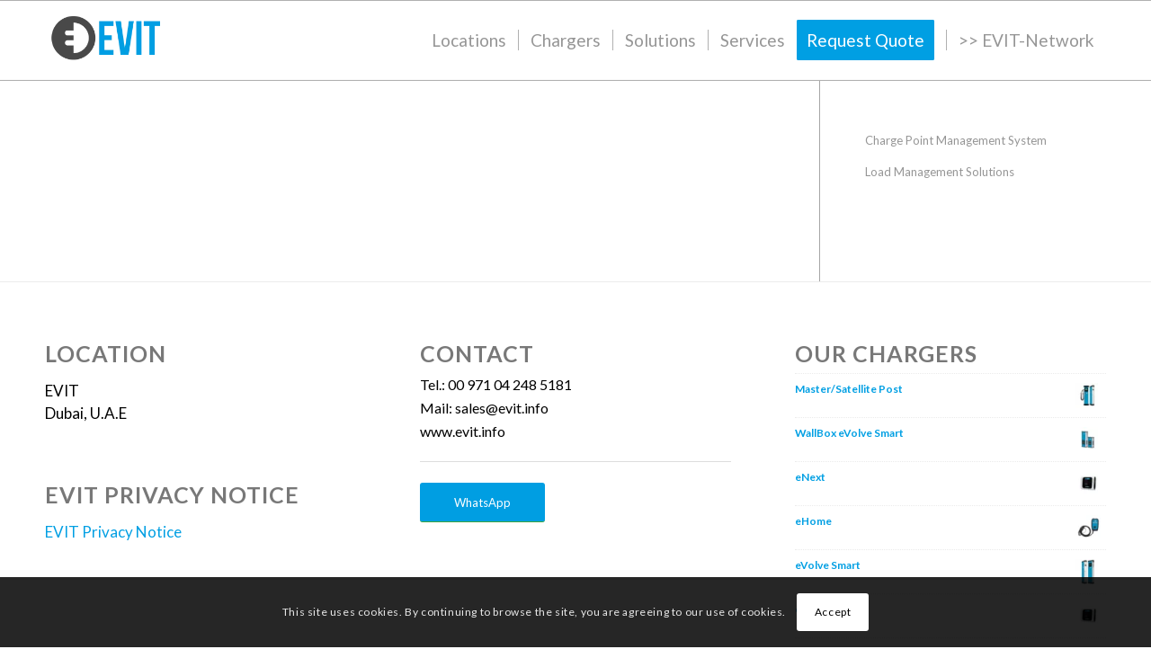

--- FILE ---
content_type: text/html; charset=UTF-8
request_url: https://www.evit.info/solutions/
body_size: 14913
content:
<!DOCTYPE html>
<html lang="en-GB" prefix="og: https://ogp.me/ns#" class="html_stretched responsive av-preloader-disabled  html_header_top html_logo_left html_main_nav_header html_menu_right html_slim html_header_sticky html_header_shrinking html_mobile_menu_phone html_header_searchicon_disabled html_content_align_center html_header_unstick_top_disabled html_header_stretch_disabled html_av-overlay-side html_av-overlay-side-classic html_av-submenu-noclone html_entry_id_1064 av-cookies-consent-show-message-bar av-cookies-cookie-consent-enabled av-cookies-can-opt-out av-cookies-user-silent-accept avia-cookie-check-browser-settings av-default-lightbox av-no-preview html_text_menu_active av-mobile-menu-switch-default">
<head>
<meta charset="UTF-8" />
<meta name="robots" content="index, follow" />



<meta name="viewport" content="width=device-width, initial-scale=1">



				<script type='text/javascript'>

				function avia_cookie_check_sessionStorage()
				{
					//	FF throws error when all cookies blocked !!
					var sessionBlocked = false;
					try
					{
						var test = sessionStorage.getItem( 'aviaCookieRefused' ) != null;
					}
					catch(e)
					{
						sessionBlocked = true;
					}

					var aviaCookieRefused = ! sessionBlocked ? sessionStorage.getItem( 'aviaCookieRefused' ) : null;

					var html = document.getElementsByTagName('html')[0];

					/**
					 * Set a class to avoid calls to sessionStorage
					 */
					if( sessionBlocked || aviaCookieRefused )
					{
						if( html.className.indexOf('av-cookies-session-refused') < 0 )
						{
							html.className += ' av-cookies-session-refused';
						}
					}

					if( sessionBlocked || aviaCookieRefused || document.cookie.match(/aviaCookieConsent/) )
					{
						if( html.className.indexOf('av-cookies-user-silent-accept') >= 0 )
						{
							 html.className = html.className.replace(/\bav-cookies-user-silent-accept\b/g, '');
						}
					}
				}

				avia_cookie_check_sessionStorage();

			</script>
			

<title>Solutions - EVIT Dubai - Abu Dhabi</title>
<meta name="robots" content="index, follow, max-snippet:-1, max-video-preview:-1, max-image-preview:large"/>
<link rel="canonical" href="https://www.evit.info/solutions/" />
<meta property="og:locale" content="en_GB" />
<meta property="og:type" content="article" />
<meta property="og:title" content="Solutions - EVIT Dubai - Abu Dhabi" />
<meta property="og:url" content="https://www.evit.info/solutions/" />
<meta property="og:site_name" content="EVIT Dubai - Abu Dhabi" />
<meta property="article:published_time" content="2020-12-17T16:42:26+01:00" />
<meta name="twitter:card" content="summary_large_image" />
<meta name="twitter:title" content="Solutions - EVIT Dubai - Abu Dhabi" />
<meta name="twitter:label1" content="Time to read" />
<meta name="twitter:data1" content="Less than a minute" />
<script type="application/ld+json" class="rank-math-schema">{"@context":"https://schema.org","@graph":[{"@type":["AutomotiveBusiness","Organization"],"@id":"https://www.evit.info/#organization","name":"EVIT","url":"https://www.evit.info","logo":{"@type":"ImageObject","@id":"https://www.evit.info/#logo","url":"https://www.evit.info/wp-content/uploads/2021/03/EVIT_ev-charging.jpg","contentUrl":"https://www.evit.info/wp-content/uploads/2021/03/EVIT_ev-charging.jpg","caption":"EVIT","inLanguage":"en-GB"},"openingHours":["Monday,Tuesday,Wednesday,Thursday,Friday,Saturday,Sunday 09:00-17:00"],"image":{"@id":"https://www.evit.info/#logo"}},{"@type":"WebSite","@id":"https://www.evit.info/#website","url":"https://www.evit.info","name":"EVIT","publisher":{"@id":"https://www.evit.info/#organization"},"inLanguage":"en-GB"},{"@type":"WebPage","@id":"https://www.evit.info/solutions/#webpage","url":"https://www.evit.info/solutions/","name":"Solutions - EVIT Dubai - Abu Dhabi","datePublished":"2020-12-17T16:42:26+01:00","dateModified":"2020-12-17T16:42:26+01:00","isPartOf":{"@id":"https://www.evit.info/#website"},"inLanguage":"en-GB"},{"@type":"Person","@id":"https://www.evit.info/author/nimda/","name":"nimda","url":"https://www.evit.info/author/nimda/","image":{"@type":"ImageObject","@id":"https://secure.gravatar.com/avatar/21547f07407a9a10394b1b1c973460cb4d2c0ca51e1cf25bc4a244f3e0f183bb?s=96&amp;d=mm&amp;r=g","url":"https://secure.gravatar.com/avatar/21547f07407a9a10394b1b1c973460cb4d2c0ca51e1cf25bc4a244f3e0f183bb?s=96&amp;d=mm&amp;r=g","caption":"nimda","inLanguage":"en-GB"},"worksFor":{"@id":"https://www.evit.info/#organization"}},{"@type":"Article","headline":"Solutions - EVIT Dubai - Abu Dhabi","datePublished":"2020-12-17T16:42:26+01:00","dateModified":"2020-12-17T16:42:26+01:00","author":{"@id":"https://www.evit.info/author/nimda/","name":"nimda"},"publisher":{"@id":"https://www.evit.info/#organization"},"name":"Solutions - EVIT Dubai - Abu Dhabi","@id":"https://www.evit.info/solutions/#richSnippet","isPartOf":{"@id":"https://www.evit.info/solutions/#webpage"},"inLanguage":"en-GB","mainEntityOfPage":{"@id":"https://www.evit.info/solutions/#webpage"}}]}</script>


<link rel="alternate" type="application/rss+xml" title="EVIT Dubai - Abu Dhabi &raquo; Feed" href="https://www.evit.info/feed/" />
<link rel="alternate" type="application/rss+xml" title="EVIT Dubai - Abu Dhabi &raquo; Comments Feed" href="https://www.evit.info/comments/feed/" />
<link rel="alternate" title="oEmbed (JSON)" type="application/json+oembed" href="https://www.evit.info/wp-json/oembed/1.0/embed?url=https%3A%2F%2Fwww.evit.info%2Fsolutions%2F" />
<link rel="alternate" title="oEmbed (XML)" type="text/xml+oembed" href="https://www.evit.info/wp-json/oembed/1.0/embed?url=https%3A%2F%2Fwww.evit.info%2Fsolutions%2F&#038;format=xml" />
<style id='wp-img-auto-sizes-contain-inline-css' type='text/css'>
img:is([sizes=auto i],[sizes^="auto," i]){contain-intrinsic-size:3000px 1500px}
/*# sourceURL=wp-img-auto-sizes-contain-inline-css */
</style>
<style id='wp-block-library-inline-css' type='text/css'>
:root{--wp-block-synced-color:#7a00df;--wp-block-synced-color--rgb:122,0,223;--wp-bound-block-color:var(--wp-block-synced-color);--wp-editor-canvas-background:#ddd;--wp-admin-theme-color:#007cba;--wp-admin-theme-color--rgb:0,124,186;--wp-admin-theme-color-darker-10:#006ba1;--wp-admin-theme-color-darker-10--rgb:0,107,160.5;--wp-admin-theme-color-darker-20:#005a87;--wp-admin-theme-color-darker-20--rgb:0,90,135;--wp-admin-border-width-focus:2px}@media (min-resolution:192dpi){:root{--wp-admin-border-width-focus:1.5px}}.wp-element-button{cursor:pointer}:root .has-very-light-gray-background-color{background-color:#eee}:root .has-very-dark-gray-background-color{background-color:#313131}:root .has-very-light-gray-color{color:#eee}:root .has-very-dark-gray-color{color:#313131}:root .has-vivid-green-cyan-to-vivid-cyan-blue-gradient-background{background:linear-gradient(135deg,#00d084,#0693e3)}:root .has-purple-crush-gradient-background{background:linear-gradient(135deg,#34e2e4,#4721fb 50%,#ab1dfe)}:root .has-hazy-dawn-gradient-background{background:linear-gradient(135deg,#faaca8,#dad0ec)}:root .has-subdued-olive-gradient-background{background:linear-gradient(135deg,#fafae1,#67a671)}:root .has-atomic-cream-gradient-background{background:linear-gradient(135deg,#fdd79a,#004a59)}:root .has-nightshade-gradient-background{background:linear-gradient(135deg,#330968,#31cdcf)}:root .has-midnight-gradient-background{background:linear-gradient(135deg,#020381,#2874fc)}:root{--wp--preset--font-size--normal:16px;--wp--preset--font-size--huge:42px}.has-regular-font-size{font-size:1em}.has-larger-font-size{font-size:2.625em}.has-normal-font-size{font-size:var(--wp--preset--font-size--normal)}.has-huge-font-size{font-size:var(--wp--preset--font-size--huge)}.has-text-align-center{text-align:center}.has-text-align-left{text-align:left}.has-text-align-right{text-align:right}.has-fit-text{white-space:nowrap!important}#end-resizable-editor-section{display:none}.aligncenter{clear:both}.items-justified-left{justify-content:flex-start}.items-justified-center{justify-content:center}.items-justified-right{justify-content:flex-end}.items-justified-space-between{justify-content:space-between}.screen-reader-text{border:0;clip-path:inset(50%);height:1px;margin:-1px;overflow:hidden;padding:0;position:absolute;width:1px;word-wrap:normal!important}.screen-reader-text:focus{background-color:#ddd;clip-path:none;color:#444;display:block;font-size:1em;height:auto;left:5px;line-height:normal;padding:15px 23px 14px;text-decoration:none;top:5px;width:auto;z-index:100000}html :where(.has-border-color){border-style:solid}html :where([style*=border-top-color]){border-top-style:solid}html :where([style*=border-right-color]){border-right-style:solid}html :where([style*=border-bottom-color]){border-bottom-style:solid}html :where([style*=border-left-color]){border-left-style:solid}html :where([style*=border-width]){border-style:solid}html :where([style*=border-top-width]){border-top-style:solid}html :where([style*=border-right-width]){border-right-style:solid}html :where([style*=border-bottom-width]){border-bottom-style:solid}html :where([style*=border-left-width]){border-left-style:solid}html :where(img[class*=wp-image-]){height:auto;max-width:100%}:where(figure){margin:0 0 1em}html :where(.is-position-sticky){--wp-admin--admin-bar--position-offset:var(--wp-admin--admin-bar--height,0px)}@media screen and (max-width:600px){html :where(.is-position-sticky){--wp-admin--admin-bar--position-offset:0px}}

/*# sourceURL=wp-block-library-inline-css */
</style><link rel='stylesheet' id='wc-blocks-style-css' href='https://www.evit.info/wp-content/plugins/woocommerce/assets/client/blocks/wc-blocks.css?ver=wc-10.4.3' type='text/css' media='all' />
<style id='global-styles-inline-css' type='text/css'>
:root{--wp--preset--aspect-ratio--square: 1;--wp--preset--aspect-ratio--4-3: 4/3;--wp--preset--aspect-ratio--3-4: 3/4;--wp--preset--aspect-ratio--3-2: 3/2;--wp--preset--aspect-ratio--2-3: 2/3;--wp--preset--aspect-ratio--16-9: 16/9;--wp--preset--aspect-ratio--9-16: 9/16;--wp--preset--color--black: #000000;--wp--preset--color--cyan-bluish-gray: #abb8c3;--wp--preset--color--white: #ffffff;--wp--preset--color--pale-pink: #f78da7;--wp--preset--color--vivid-red: #cf2e2e;--wp--preset--color--luminous-vivid-orange: #ff6900;--wp--preset--color--luminous-vivid-amber: #fcb900;--wp--preset--color--light-green-cyan: #7bdcb5;--wp--preset--color--vivid-green-cyan: #00d084;--wp--preset--color--pale-cyan-blue: #8ed1fc;--wp--preset--color--vivid-cyan-blue: #0693e3;--wp--preset--color--vivid-purple: #9b51e0;--wp--preset--gradient--vivid-cyan-blue-to-vivid-purple: linear-gradient(135deg,rgb(6,147,227) 0%,rgb(155,81,224) 100%);--wp--preset--gradient--light-green-cyan-to-vivid-green-cyan: linear-gradient(135deg,rgb(122,220,180) 0%,rgb(0,208,130) 100%);--wp--preset--gradient--luminous-vivid-amber-to-luminous-vivid-orange: linear-gradient(135deg,rgb(252,185,0) 0%,rgb(255,105,0) 100%);--wp--preset--gradient--luminous-vivid-orange-to-vivid-red: linear-gradient(135deg,rgb(255,105,0) 0%,rgb(207,46,46) 100%);--wp--preset--gradient--very-light-gray-to-cyan-bluish-gray: linear-gradient(135deg,rgb(238,238,238) 0%,rgb(169,184,195) 100%);--wp--preset--gradient--cool-to-warm-spectrum: linear-gradient(135deg,rgb(74,234,220) 0%,rgb(151,120,209) 20%,rgb(207,42,186) 40%,rgb(238,44,130) 60%,rgb(251,105,98) 80%,rgb(254,248,76) 100%);--wp--preset--gradient--blush-light-purple: linear-gradient(135deg,rgb(255,206,236) 0%,rgb(152,150,240) 100%);--wp--preset--gradient--blush-bordeaux: linear-gradient(135deg,rgb(254,205,165) 0%,rgb(254,45,45) 50%,rgb(107,0,62) 100%);--wp--preset--gradient--luminous-dusk: linear-gradient(135deg,rgb(255,203,112) 0%,rgb(199,81,192) 50%,rgb(65,88,208) 100%);--wp--preset--gradient--pale-ocean: linear-gradient(135deg,rgb(255,245,203) 0%,rgb(182,227,212) 50%,rgb(51,167,181) 100%);--wp--preset--gradient--electric-grass: linear-gradient(135deg,rgb(202,248,128) 0%,rgb(113,206,126) 100%);--wp--preset--gradient--midnight: linear-gradient(135deg,rgb(2,3,129) 0%,rgb(40,116,252) 100%);--wp--preset--font-size--small: 13px;--wp--preset--font-size--medium: 20px;--wp--preset--font-size--large: 36px;--wp--preset--font-size--x-large: 42px;--wp--preset--spacing--20: 0.44rem;--wp--preset--spacing--30: 0.67rem;--wp--preset--spacing--40: 1rem;--wp--preset--spacing--50: 1.5rem;--wp--preset--spacing--60: 2.25rem;--wp--preset--spacing--70: 3.38rem;--wp--preset--spacing--80: 5.06rem;--wp--preset--shadow--natural: 6px 6px 9px rgba(0, 0, 0, 0.2);--wp--preset--shadow--deep: 12px 12px 50px rgba(0, 0, 0, 0.4);--wp--preset--shadow--sharp: 6px 6px 0px rgba(0, 0, 0, 0.2);--wp--preset--shadow--outlined: 6px 6px 0px -3px rgb(255, 255, 255), 6px 6px rgb(0, 0, 0);--wp--preset--shadow--crisp: 6px 6px 0px rgb(0, 0, 0);}:where(.is-layout-flex){gap: 0.5em;}:where(.is-layout-grid){gap: 0.5em;}body .is-layout-flex{display: flex;}.is-layout-flex{flex-wrap: wrap;align-items: center;}.is-layout-flex > :is(*, div){margin: 0;}body .is-layout-grid{display: grid;}.is-layout-grid > :is(*, div){margin: 0;}:where(.wp-block-columns.is-layout-flex){gap: 2em;}:where(.wp-block-columns.is-layout-grid){gap: 2em;}:where(.wp-block-post-template.is-layout-flex){gap: 1.25em;}:where(.wp-block-post-template.is-layout-grid){gap: 1.25em;}.has-black-color{color: var(--wp--preset--color--black) !important;}.has-cyan-bluish-gray-color{color: var(--wp--preset--color--cyan-bluish-gray) !important;}.has-white-color{color: var(--wp--preset--color--white) !important;}.has-pale-pink-color{color: var(--wp--preset--color--pale-pink) !important;}.has-vivid-red-color{color: var(--wp--preset--color--vivid-red) !important;}.has-luminous-vivid-orange-color{color: var(--wp--preset--color--luminous-vivid-orange) !important;}.has-luminous-vivid-amber-color{color: var(--wp--preset--color--luminous-vivid-amber) !important;}.has-light-green-cyan-color{color: var(--wp--preset--color--light-green-cyan) !important;}.has-vivid-green-cyan-color{color: var(--wp--preset--color--vivid-green-cyan) !important;}.has-pale-cyan-blue-color{color: var(--wp--preset--color--pale-cyan-blue) !important;}.has-vivid-cyan-blue-color{color: var(--wp--preset--color--vivid-cyan-blue) !important;}.has-vivid-purple-color{color: var(--wp--preset--color--vivid-purple) !important;}.has-black-background-color{background-color: var(--wp--preset--color--black) !important;}.has-cyan-bluish-gray-background-color{background-color: var(--wp--preset--color--cyan-bluish-gray) !important;}.has-white-background-color{background-color: var(--wp--preset--color--white) !important;}.has-pale-pink-background-color{background-color: var(--wp--preset--color--pale-pink) !important;}.has-vivid-red-background-color{background-color: var(--wp--preset--color--vivid-red) !important;}.has-luminous-vivid-orange-background-color{background-color: var(--wp--preset--color--luminous-vivid-orange) !important;}.has-luminous-vivid-amber-background-color{background-color: var(--wp--preset--color--luminous-vivid-amber) !important;}.has-light-green-cyan-background-color{background-color: var(--wp--preset--color--light-green-cyan) !important;}.has-vivid-green-cyan-background-color{background-color: var(--wp--preset--color--vivid-green-cyan) !important;}.has-pale-cyan-blue-background-color{background-color: var(--wp--preset--color--pale-cyan-blue) !important;}.has-vivid-cyan-blue-background-color{background-color: var(--wp--preset--color--vivid-cyan-blue) !important;}.has-vivid-purple-background-color{background-color: var(--wp--preset--color--vivid-purple) !important;}.has-black-border-color{border-color: var(--wp--preset--color--black) !important;}.has-cyan-bluish-gray-border-color{border-color: var(--wp--preset--color--cyan-bluish-gray) !important;}.has-white-border-color{border-color: var(--wp--preset--color--white) !important;}.has-pale-pink-border-color{border-color: var(--wp--preset--color--pale-pink) !important;}.has-vivid-red-border-color{border-color: var(--wp--preset--color--vivid-red) !important;}.has-luminous-vivid-orange-border-color{border-color: var(--wp--preset--color--luminous-vivid-orange) !important;}.has-luminous-vivid-amber-border-color{border-color: var(--wp--preset--color--luminous-vivid-amber) !important;}.has-light-green-cyan-border-color{border-color: var(--wp--preset--color--light-green-cyan) !important;}.has-vivid-green-cyan-border-color{border-color: var(--wp--preset--color--vivid-green-cyan) !important;}.has-pale-cyan-blue-border-color{border-color: var(--wp--preset--color--pale-cyan-blue) !important;}.has-vivid-cyan-blue-border-color{border-color: var(--wp--preset--color--vivid-cyan-blue) !important;}.has-vivid-purple-border-color{border-color: var(--wp--preset--color--vivid-purple) !important;}.has-vivid-cyan-blue-to-vivid-purple-gradient-background{background: var(--wp--preset--gradient--vivid-cyan-blue-to-vivid-purple) !important;}.has-light-green-cyan-to-vivid-green-cyan-gradient-background{background: var(--wp--preset--gradient--light-green-cyan-to-vivid-green-cyan) !important;}.has-luminous-vivid-amber-to-luminous-vivid-orange-gradient-background{background: var(--wp--preset--gradient--luminous-vivid-amber-to-luminous-vivid-orange) !important;}.has-luminous-vivid-orange-to-vivid-red-gradient-background{background: var(--wp--preset--gradient--luminous-vivid-orange-to-vivid-red) !important;}.has-very-light-gray-to-cyan-bluish-gray-gradient-background{background: var(--wp--preset--gradient--very-light-gray-to-cyan-bluish-gray) !important;}.has-cool-to-warm-spectrum-gradient-background{background: var(--wp--preset--gradient--cool-to-warm-spectrum) !important;}.has-blush-light-purple-gradient-background{background: var(--wp--preset--gradient--blush-light-purple) !important;}.has-blush-bordeaux-gradient-background{background: var(--wp--preset--gradient--blush-bordeaux) !important;}.has-luminous-dusk-gradient-background{background: var(--wp--preset--gradient--luminous-dusk) !important;}.has-pale-ocean-gradient-background{background: var(--wp--preset--gradient--pale-ocean) !important;}.has-electric-grass-gradient-background{background: var(--wp--preset--gradient--electric-grass) !important;}.has-midnight-gradient-background{background: var(--wp--preset--gradient--midnight) !important;}.has-small-font-size{font-size: var(--wp--preset--font-size--small) !important;}.has-medium-font-size{font-size: var(--wp--preset--font-size--medium) !important;}.has-large-font-size{font-size: var(--wp--preset--font-size--large) !important;}.has-x-large-font-size{font-size: var(--wp--preset--font-size--x-large) !important;}
/*# sourceURL=global-styles-inline-css */
</style>

<style id='classic-theme-styles-inline-css' type='text/css'>
/*! This file is auto-generated */
.wp-block-button__link{color:#fff;background-color:#32373c;border-radius:9999px;box-shadow:none;text-decoration:none;padding:calc(.667em + 2px) calc(1.333em + 2px);font-size:1.125em}.wp-block-file__button{background:#32373c;color:#fff;text-decoration:none}
/*# sourceURL=/wp-includes/css/classic-themes.min.css */
</style>
<style id='woocommerce-inline-inline-css' type='text/css'>
.woocommerce form .form-row .required { visibility: visible; }
/*# sourceURL=woocommerce-inline-inline-css */
</style>
<link rel='stylesheet' id='avia-merged-styles-css' href='https://www.evit.info/wp-content/uploads/dynamic_avia/avia-merged-styles-9b64f9715c746c60a1514435589a298a---62a8ac94a39cd.css' type='text/css' media='all' />
<link rel='stylesheet' id='googleFonts-css' href='https://fonts.googleapis.com/css?family=Maven+Pro%3A300%2C300i%2C400%2C400i%2C700%2C700i%7CRoboto+Slab%3A400%2C700&#038;ver=6.9' type='text/css' media='all' />
<script type="text/javascript" src="https://www.evit.info/wp-includes/js/jquery/jquery.min.js?ver=3.7.1" id="jquery-core-js"></script>
<script type="text/javascript" src="https://www.evit.info/wp-content/plugins/woocommerce/assets/js/jquery-blockui/jquery.blockUI.min.js?ver=2.7.0-wc.10.4.3" id="wc-jquery-blockui-js" defer="defer" data-wp-strategy="defer"></script>
<script type="text/javascript" id="wc-add-to-cart-js-extra">
/* <![CDATA[ */
var wc_add_to_cart_params = {"ajax_url":"/wp-admin/admin-ajax.php","wc_ajax_url":"/?wc-ajax=%%endpoint%%","i18n_view_cart":"View basket","cart_url":"https://www.evit.info/cart/","is_cart":"","cart_redirect_after_add":"no"};
//# sourceURL=wc-add-to-cart-js-extra
/* ]]> */
</script>
<script type="text/javascript" src="https://www.evit.info/wp-content/plugins/woocommerce/assets/js/frontend/add-to-cart.min.js?ver=10.4.3" id="wc-add-to-cart-js" defer="defer" data-wp-strategy="defer"></script>
<script type="text/javascript" src="https://www.evit.info/wp-content/plugins/woocommerce/assets/js/js-cookie/js.cookie.min.js?ver=2.1.4-wc.10.4.3" id="wc-js-cookie-js" defer="defer" data-wp-strategy="defer"></script>
<script type="text/javascript" id="woocommerce-js-extra">
/* <![CDATA[ */
var woocommerce_params = {"ajax_url":"/wp-admin/admin-ajax.php","wc_ajax_url":"/?wc-ajax=%%endpoint%%","i18n_password_show":"Show password","i18n_password_hide":"Hide password"};
//# sourceURL=woocommerce-js-extra
/* ]]> */
</script>
<script type="text/javascript" src="https://www.evit.info/wp-content/plugins/woocommerce/assets/js/frontend/woocommerce.min.js?ver=10.4.3" id="woocommerce-js" defer="defer" data-wp-strategy="defer"></script>
<link rel="https://api.w.org/" href="https://www.evit.info/wp-json/" /><link rel="alternate" title="JSON" type="application/json" href="https://www.evit.info/wp-json/wp/v2/pages/1064" /><link rel="EditURI" type="application/rsd+xml" title="RSD" href="https://www.evit.info/xmlrpc.php?rsd" />
<link rel='shortlink' href='https://www.evit.info/?p=1064' />

<script>
jQuery(document).ready(function($) {
    $('img[title]').each(function() { $(this).removeAttr('title'); });
});
</script>


<script async src="https://www.googletagmanager.com/gtag/js?id=G-D54YF75P7Y"></script>
<script>
  window.dataLayer = window.dataLayer || [];
  function gtag(){dataLayer.push(arguments);}
  gtag('js', new Date());

  gtag('config', 'G-D54YF75P7Y');
</script> 

<link rel="profile" href="http://gmpg.org/xfn/11" />
<link rel="alternate" type="application/rss+xml" title="EVIT Dubai - Abu Dhabi RSS2 Feed" href="https://www.evit.info/feed/" />
<link rel="pingback" href="https://www.evit.info/xmlrpc.php" />

<link rel="icon" href="https://www.evit.info/wp-content/uploads/2022/05/favicon-300x300.png" type="image/png">
	<noscript><style>.woocommerce-product-gallery{ opacity: 1 !important; }</style></noscript>
	

<script type="text/javascript">'use strict';var avia_is_mobile=!1;if(/Android|webOS|iPhone|iPad|iPod|BlackBerry|IEMobile|Opera Mini/i.test(navigator.userAgent)&&'ontouchstart' in document.documentElement){avia_is_mobile=!0;document.documentElement.className+=' avia_mobile '}
else{document.documentElement.className+=' avia_desktop '};document.documentElement.className+=' js_active ';(function(){var e=['-webkit-','-moz-','-ms-',''],n='';for(var t in e){if(e[t]+'transform' in document.documentElement.style){document.documentElement.className+=' avia_transform ';n=e[t]+'transform'};if(e[t]+'perspective' in document.documentElement.style){document.documentElement.className+=' avia_transform3d '}};if(typeof document.getElementsByClassName=='function'&&typeof document.documentElement.getBoundingClientRect=='function'&&avia_is_mobile==!1){if(n&&window.innerHeight>0){setTimeout(function(){var e=0,o={},a=0,t=document.getElementsByClassName('av-parallax'),i=window.pageYOffset||document.documentElement.scrollTop;for(e=0;e<t.length;e++){t[e].style.top='0px';o=t[e].getBoundingClientRect();a=Math.ceil((window.innerHeight+i-o.top)*0.3);t[e].style[n]='translate(0px, '+a+'px)';t[e].style.top='auto';t[e].className+=' enabled-parallax '}},50)}}})();</script><style type='text/css'>
@font-face {font-family: 'entypo-fontello'; font-weight: normal; font-style: normal; font-display: auto;
src: url('https://www.evit.info/wp-content/themes/evit/config-templatebuilder/avia-template-builder/assets/fonts/entypo-fontello.woff2') format('woff2'),
url('https://www.evit.info/wp-content/themes/evit/config-templatebuilder/avia-template-builder/assets/fonts/entypo-fontello.woff') format('woff'),
url('https://www.evit.info/wp-content/themes/evit/config-templatebuilder/avia-template-builder/assets/fonts/entypo-fontello.ttf') format('truetype'),
url('https://www.evit.info/wp-content/themes/evit/config-templatebuilder/avia-template-builder/assets/fonts/entypo-fontello.svg#entypo-fontello') format('svg'),
url('https://www.evit.info/wp-content/themes/evit/config-templatebuilder/avia-template-builder/assets/fonts/entypo-fontello.eot'),
url('https://www.evit.info/wp-content/themes/evit/config-templatebuilder/avia-template-builder/assets/fonts/entypo-fontello.eot?#iefix') format('embedded-opentype');
} #top .avia-font-entypo-fontello, body .avia-font-entypo-fontello, html body [data-av_iconfont='entypo-fontello']:before{ font-family: 'entypo-fontello'; }

@font-face {font-family: 'gp01'; font-weight: normal; font-style: normal; font-display: auto;
src: url('https://www.evit.info/wp-content/uploads/avia_fonts/gp01/gp01.woff2') format('woff2'),
url('https://www.evit.info/wp-content/uploads/avia_fonts/gp01/gp01.woff') format('woff'),
url('https://www.evit.info/wp-content/uploads/avia_fonts/gp01/gp01.ttf') format('truetype'),
url('https://www.evit.info/wp-content/uploads/avia_fonts/gp01/gp01.svg#gp01') format('svg'),
url('https://www.evit.info/wp-content/uploads/avia_fonts/gp01/gp01.eot'),
url('https://www.evit.info/wp-content/uploads/avia_fonts/gp01/gp01.eot?#iefix') format('embedded-opentype');
} #top .avia-font-gp01, body .avia-font-gp01, html body [data-av_iconfont='gp01']:before{ font-family: 'gp01'; }
</style>


</head>

<body id="top" class="wp-singular page-template-default page page-id-1064 page-parent wp-theme-evit stretched rtl_columns av-curtain-numeric heebo  theme-evit woocommerce-no-js avia-responsive-images-support responsive-images-lightbox-support avia-woocommerce-30" itemscope="itemscope" itemtype="https://schema.org/WebPage" >

	
	<div id='wrap_all'>

	
<header id='header' class='all_colors header_color light_bg_color  av_header_top av_logo_left av_main_nav_header av_menu_right av_slim av_header_sticky av_header_shrinking av_header_stretch_disabled av_mobile_menu_phone av_header_searchicon_disabled av_header_unstick_top_disabled av_seperator_small_border av_bottom_nav_disabled  av_alternate_logo_active'  role="banner" itemscope="itemscope" itemtype="https://schema.org/WPHeader" >

		<div  id='header_main' class='container_wrap container_wrap_logo'>

        <div class='container av-logo-container'><div class='inner-container'><span class='logo avia-standard-logo'><a href='https://www.evit.info/' class=''><img src="https://www.evit.info/wp-content/uploads/2022/05/logo1.png" height="100" width="300" alt='EVIT Dubai - Abu Dhabi' title='logo1' /></a></span><nav class='main_menu' data-selectname='Select a page'  role="navigation" itemscope="itemscope" itemtype="https://schema.org/SiteNavigationElement" ><div class="avia-menu av-main-nav-wrap"><ul id="avia-menu" class="menu av-main-nav"><li id="menu-item-911" class="menu-item menu-item-type-custom menu-item-object-custom menu-item-has-children menu-item-top-level menu-item-top-level-1"><a href="#" itemprop="url" role="menuitem" tabindex="0"><span class="avia-bullet"></span><span class="avia-menu-text">Locations</span><span class="avia-menu-fx"><span class="avia-arrow-wrap"><span class="avia-arrow"></span></span></span></a>


<ul class="sub-menu">
	<li id="menu-item-970" class="menu-item menu-item-type-post_type menu-item-object-page"><a href="https://www.evit.info/locations/commercial-locations/" itemprop="url" role="menuitem" tabindex="0"><span class="avia-bullet"></span><span class="avia-menu-text">Commercial Locations</span></a></li>
	<li id="menu-item-982" class="menu-item menu-item-type-post_type menu-item-object-page"><a href="https://www.evit.info/locations/residential-locations/" itemprop="url" role="menuitem" tabindex="0"><span class="avia-bullet"></span><span class="avia-menu-text">Residential Locations</span></a></li>
	<li id="menu-item-993" class="menu-item menu-item-type-post_type menu-item-object-page"><a href="https://www.evit.info/locations/public-locations/" itemprop="url" role="menuitem" tabindex="0"><span class="avia-bullet"></span><span class="avia-menu-text">Public Locations</span></a></li>
</ul>
</li>
<li id="menu-item-912" class="menu-item menu-item-type-custom menu-item-object-custom menu-item-has-children menu-item-top-level menu-item-top-level-2"><a href="#" itemprop="url" role="menuitem" tabindex="0"><span class="avia-bullet"></span><span class="avia-menu-text">Chargers</span><span class="avia-menu-fx"><span class="avia-arrow-wrap"><span class="avia-arrow"></span></span></span></a>


<ul class="sub-menu">
	<li id="menu-item-1028" class="menu-item menu-item-type-post_type menu-item-object-page"><a href="https://www.evit.info/home-chargers/" itemprop="url" role="menuitem" tabindex="0"><span class="avia-bullet"></span><span class="avia-menu-text">Home Chargers</span></a></li>
	<li id="menu-item-1055" class="menu-item menu-item-type-post_type menu-item-object-page"><a href="https://www.evit.info/destination-chargers/" itemprop="url" role="menuitem" tabindex="0"><span class="avia-bullet"></span><span class="avia-menu-text">Destination Chargers</span></a></li>
	<li id="menu-item-1054" class="menu-item menu-item-type-post_type menu-item-object-page"><a href="https://www.evit.info/fast-charger/" itemprop="url" role="menuitem" tabindex="0"><span class="avia-bullet"></span><span class="avia-menu-text">Fast Chargers</span></a></li>
</ul>
</li>
<li id="menu-item-913" class="menu-item menu-item-type-custom menu-item-object-custom menu-item-has-children menu-item-top-level menu-item-top-level-3"><a href="#" itemprop="url" role="menuitem" tabindex="0"><span class="avia-bullet"></span><span class="avia-menu-text">Solutions</span><span class="avia-menu-fx"><span class="avia-arrow-wrap"><span class="avia-arrow"></span></span></span></a>


<ul class="sub-menu">
	<li id="menu-item-1073" class="menu-item menu-item-type-post_type menu-item-object-page"><a href="https://www.evit.info/solutions/charge-point-management-system/" itemprop="url" role="menuitem" tabindex="0"><span class="avia-bullet"></span><span class="avia-menu-text">Charge Point Management System</span></a></li>
	<li id="menu-item-1072" class="menu-item menu-item-type-post_type menu-item-object-page"><a href="https://www.evit.info/solutions/load-management-solutions/" itemprop="url" role="menuitem" tabindex="0"><span class="avia-bullet"></span><span class="avia-menu-text">Load Management Solutions</span></a></li>
</ul>
</li>
<li id="menu-item-1060" class="menu-item menu-item-type-post_type menu-item-object-page menu-item-top-level menu-item-top-level-4"><a href="https://www.evit.info/evit-services/" itemprop="url" role="menuitem" tabindex="0"><span class="avia-bullet"></span><span class="avia-menu-text">Services</span><span class="avia-menu-fx"><span class="avia-arrow-wrap"><span class="avia-arrow"></span></span></span></a></li>
<li id="menu-item-1198" class="menu-item menu-item-type-post_type menu-item-object-page av-menu-button av-menu-button-colored menu-item-top-level menu-item-top-level-5"><a href="https://www.evit.info/contact/" itemprop="url" role="menuitem" tabindex="0"><span class="avia-bullet"></span><span class="avia-menu-text">Request Quote</span><span class="avia-menu-fx"><span class="avia-arrow-wrap"><span class="avia-arrow"></span></span></span></a></li>
<li id="menu-item-1977" class="menu-item menu-item-type-custom menu-item-object-custom menu-item-top-level menu-item-top-level-6"><a href="https://www.evit-network.com" itemprop="url" role="menuitem" tabindex="0"><span class="avia-bullet"></span><span class="avia-menu-text">>> EVIT-Network</span><span class="avia-menu-fx"><span class="avia-arrow-wrap"><span class="avia-arrow"></span></span></span></a></li>
<li class="av-burger-menu-main menu-item-avia-special ">
	        			<a href="#" aria-label="Menu" aria-hidden="false">
							<span class="av-hamburger av-hamburger--spin av-js-hamburger">
								<span class="av-hamburger-box">
						          <span class="av-hamburger-inner"></span>
						          <strong>Menu</strong>
								</span>
							</span>
							<span class="avia_hidden_link_text">Menu</span>
						</a>
	        		   </li></ul></div></nav></div> </div> 
		
		</div>
		<div class='header_bg'></div>


</header>

	<div id='main' class='all_colors' data-scroll-offset='88'>

	
		<div class='container_wrap container_wrap_first main_color sidebar_right'>

			<div class='container'>

				<main class='template-page content  av-content-small alpha units'  role="main" itemprop="mainContentOfPage" >

                    
		<article class='post-entry post-entry-type-page post-entry-1064'  itemscope="itemscope" itemtype="https://schema.org/CreativeWork" >

			<div class="entry-content-wrapper clearfix">
                <header class="entry-content-header"></header><div class="entry-content"  itemprop="text" ></div><footer class="entry-footer"></footer>			</div>

		</article>



				
				</main>

				<aside class='sidebar sidebar_right   alpha units'  role="complementary" itemscope="itemscope" itemtype="https://schema.org/WPSideBar" ><div class='inner_sidebar extralight-border'><nav class='widget widget_nav_menu widget_nav_hide_child'><ul class='nested_nav'><li class="page_item page-item-1067"><a href="https://www.evit.info/solutions/charge-point-management-system/">Charge Point Management System</a></li>
<li class="page_item page-item-1068"><a href="https://www.evit.info/solutions/load-management-solutions/">Load Management Solutions</a></li>
</ul></nav></div></aside>
			</div>

		</div>



				<div class='container_wrap footer_color' id='footer'>

					<div class='container'>

						<div class='flex_column av_one_third  first el_before_av_one_third'><section id="text-3" class="widget clearfix widget_text"><h3 class="widgettitle">Location</h3>			<div class="textwidget"><p>EVIT<br />
Dubai, U.A.E</p>
</div>
		<span class="seperator extralight-border"></span></section><section id="text-5" class="widget clearfix widget_text"><h3 class="widgettitle">EVIT Privacy Notice</h3>			<div class="textwidget"><p><a href="https://www.evit.info/evit-privacy-notice/">EVIT Privacy Notice</a></p>
</div>
		<span class="seperator extralight-border"></span></section></div><div class='flex_column av_one_third  el_after_av_one_third  el_before_av_one_third '><section id="text-4" class="widget clearfix widget_text"><h3 class="widgettitle">Contact</h3>			<div class="textwidget"><div class="textwidget">
<div class="tab1">Tel.: 00 971 04 248 5181</div>
<div>Mail: sales@evit.info</div>
<div>www.evit.info</div>
</div>
<hr style="margin-top: 20px; margin-bottom: 20px;" />
<div class="avia-button-wrap avia-button-left avia-builder-el-6 el_after_av_hr avia-builder-el-last "><a class="avia-button avia-icon_select-yes-left-icon avia-size-large avia-position-left " style="background-color: #009ee2; border-color: #3da540; color: #ffffff;" href="https://api.whatsapp.com/send?phone=+971549949501&amp;text=Hello," target="_blank" rel="noopener"><span class="avia_iconbox_title">WhatsApp</span></a></div>
</div>
		<span class="seperator extralight-border"></span></section></div><div class='flex_column av_one_third  el_after_av_one_third  el_before_av_one_third '><section id="woocommerce_products-2" class="widget clearfix woocommerce widget_products"><h3 class="widgettitle">Our Chargers</h3><ul class="product_list_widget"><li>
	
	<a href="https://www.evit.info/product/master-satellite-post/">
		<img width="36" height="36" src="https://www.evit.info/wp-content/uploads/2021/06/Master-Slave-Post_evit-1-1-36x36.jpg" class="wp-image-1921 avia-img-lazy-loading-1921 attachment-widget size-widget wp-post-image" alt="Master/Satellite Post" decoding="async" loading="lazy" srcset="https://www.evit.info/wp-content/uploads/2021/06/Master-Slave-Post_evit-1-1-36x36.jpg 36w, https://www.evit.info/wp-content/uploads/2021/06/Master-Slave-Post_evit-1-1-300x300.jpg 300w, https://www.evit.info/wp-content/uploads/2021/06/Master-Slave-Post_evit-1-1-1030x1030.jpg 1030w, https://www.evit.info/wp-content/uploads/2021/06/Master-Slave-Post_evit-1-1-80x80.jpg 80w, https://www.evit.info/wp-content/uploads/2021/06/Master-Slave-Post_evit-1-1-768x768.jpg 768w, https://www.evit.info/wp-content/uploads/2021/06/Master-Slave-Post_evit-1-1-1536x1536.jpg 1536w, https://www.evit.info/wp-content/uploads/2021/06/Master-Slave-Post_evit-1-1-180x180.jpg 180w, https://www.evit.info/wp-content/uploads/2021/06/Master-Slave-Post_evit-1-1-1500x1500.jpg 1500w, https://www.evit.info/wp-content/uploads/2021/06/Master-Slave-Post_evit-1-1-705x705.jpg 705w, https://www.evit.info/wp-content/uploads/2021/06/Master-Slave-Post_evit-1-1-100x100.jpg 100w, https://www.evit.info/wp-content/uploads/2021/06/Master-Slave-Post_evit-1-1-600x600.jpg 600w, https://www.evit.info/wp-content/uploads/2021/06/Master-Slave-Post_evit-1-1.jpg 1701w" sizes="auto, (max-width: 36px) 100vw, 36px" />		<span class="product-title">Master/Satellite Post</span>
	</a>

				
	<span class="woocommerce-Price-amount amount"><bdi><span class="woocommerce-Price-currencySymbol">&#x62f;.&#x625;</span>1.00</bdi></span>
	</li>
<li>
	
	<a href="https://www.evit.info/product/wallbox-evolve-smart/">
		<img width="36" height="36" src="https://www.evit.info/wp-content/uploads/2021/06/WallBox-eVolve-Smart_evit-1-36x36.jpg" class="wp-image-1923 avia-img-lazy-loading-1923 attachment-widget size-widget wp-post-image" alt="WallBox eVolve Smart" decoding="async" loading="lazy" srcset="https://www.evit.info/wp-content/uploads/2021/06/WallBox-eVolve-Smart_evit-1-36x36.jpg 36w, https://www.evit.info/wp-content/uploads/2021/06/WallBox-eVolve-Smart_evit-1-300x300.jpg 300w, https://www.evit.info/wp-content/uploads/2021/06/WallBox-eVolve-Smart_evit-1-1030x1030.jpg 1030w, https://www.evit.info/wp-content/uploads/2021/06/WallBox-eVolve-Smart_evit-1-80x80.jpg 80w, https://www.evit.info/wp-content/uploads/2021/06/WallBox-eVolve-Smart_evit-1-768x768.jpg 768w, https://www.evit.info/wp-content/uploads/2021/06/WallBox-eVolve-Smart_evit-1-1536x1536.jpg 1536w, https://www.evit.info/wp-content/uploads/2021/06/WallBox-eVolve-Smart_evit-1-180x180.jpg 180w, https://www.evit.info/wp-content/uploads/2021/06/WallBox-eVolve-Smart_evit-1-1500x1500.jpg 1500w, https://www.evit.info/wp-content/uploads/2021/06/WallBox-eVolve-Smart_evit-1-705x705.jpg 705w, https://www.evit.info/wp-content/uploads/2021/06/WallBox-eVolve-Smart_evit-1-100x100.jpg 100w, https://www.evit.info/wp-content/uploads/2021/06/WallBox-eVolve-Smart_evit-1-600x600.jpg 600w, https://www.evit.info/wp-content/uploads/2021/06/WallBox-eVolve-Smart_evit-1.jpg 1701w" sizes="auto, (max-width: 36px) 100vw, 36px" />		<span class="product-title">WallBox eVolve Smart</span>
	</a>

				
	<span class="woocommerce-Price-amount amount"><bdi><span class="woocommerce-Price-currencySymbol">&#x62f;.&#x625;</span>1.00</bdi></span>
	</li>
<li>
	
	<a href="https://www.evit.info/product/enext/">
		<img width="36" height="36" src="https://www.evit.info/wp-content/uploads/2021/02/eNext_evit-1-36x36.jpg" class="wp-image-1933 avia-img-lazy-loading-1933 attachment-widget size-widget wp-post-image" alt="eNext" decoding="async" loading="lazy" srcset="https://www.evit.info/wp-content/uploads/2021/02/eNext_evit-1-36x36.jpg 36w, https://www.evit.info/wp-content/uploads/2021/02/eNext_evit-1-300x300.jpg 300w, https://www.evit.info/wp-content/uploads/2021/02/eNext_evit-1-1030x1030.jpg 1030w, https://www.evit.info/wp-content/uploads/2021/02/eNext_evit-1-80x80.jpg 80w, https://www.evit.info/wp-content/uploads/2021/02/eNext_evit-1-768x768.jpg 768w, https://www.evit.info/wp-content/uploads/2021/02/eNext_evit-1-1536x1536.jpg 1536w, https://www.evit.info/wp-content/uploads/2021/02/eNext_evit-1-180x180.jpg 180w, https://www.evit.info/wp-content/uploads/2021/02/eNext_evit-1-1500x1500.jpg 1500w, https://www.evit.info/wp-content/uploads/2021/02/eNext_evit-1-705x705.jpg 705w, https://www.evit.info/wp-content/uploads/2021/02/eNext_evit-1-100x100.jpg 100w, https://www.evit.info/wp-content/uploads/2021/02/eNext_evit-1-600x600.jpg 600w, https://www.evit.info/wp-content/uploads/2021/02/eNext_evit-1.jpg 2000w" sizes="auto, (max-width: 36px) 100vw, 36px" />		<span class="product-title">eNext</span>
	</a>

				
	<span class="woocommerce-Price-amount amount"><bdi><span class="woocommerce-Price-currencySymbol">&#x62f;.&#x625;</span>1.00</bdi></span>
	</li>
<li>
	
	<a href="https://www.evit.info/product/ehome/">
		<img width="36" height="36" src="https://www.evit.info/wp-content/uploads/2021/01/eHome_evit-36x36.jpg" class="wp-image-1936 avia-img-lazy-loading-1936 attachment-widget size-widget wp-post-image" alt="eHome" decoding="async" loading="lazy" srcset="https://www.evit.info/wp-content/uploads/2021/01/eHome_evit-36x36.jpg 36w, https://www.evit.info/wp-content/uploads/2021/01/eHome_evit-300x300.jpg 300w, https://www.evit.info/wp-content/uploads/2021/01/eHome_evit-1030x1030.jpg 1030w, https://www.evit.info/wp-content/uploads/2021/01/eHome_evit-80x80.jpg 80w, https://www.evit.info/wp-content/uploads/2021/01/eHome_evit-768x768.jpg 768w, https://www.evit.info/wp-content/uploads/2021/01/eHome_evit-1536x1536.jpg 1536w, https://www.evit.info/wp-content/uploads/2021/01/eHome_evit-180x180.jpg 180w, https://www.evit.info/wp-content/uploads/2021/01/eHome_evit-1500x1500.jpg 1500w, https://www.evit.info/wp-content/uploads/2021/01/eHome_evit-705x705.jpg 705w, https://www.evit.info/wp-content/uploads/2021/01/eHome_evit-100x100.jpg 100w, https://www.evit.info/wp-content/uploads/2021/01/eHome_evit-600x600.jpg 600w, https://www.evit.info/wp-content/uploads/2021/01/eHome_evit.jpg 2000w" sizes="auto, (max-width: 36px) 100vw, 36px" />		<span class="product-title">eHome</span>
	</a>

				
	<span class="woocommerce-Price-amount amount"><bdi><span class="woocommerce-Price-currencySymbol">&#x62f;.&#x625;</span>1.00</bdi></span>
	</li>
<li>
	
	<a href="https://www.evit.info/product/evolve-smart/">
		<img width="36" height="36" src="https://www.evit.info/wp-content/uploads/2021/01/eVolve_evit-1-36x36.jpg" class="wp-image-1960 avia-img-lazy-loading-1960 attachment-widget size-widget wp-post-image" alt="eVolve Smart" decoding="async" loading="lazy" srcset="https://www.evit.info/wp-content/uploads/2021/01/eVolve_evit-1-36x36.jpg 36w, https://www.evit.info/wp-content/uploads/2021/01/eVolve_evit-1-300x300.jpg 300w, https://www.evit.info/wp-content/uploads/2021/01/eVolve_evit-1-1030x1030.jpg 1030w, https://www.evit.info/wp-content/uploads/2021/01/eVolve_evit-1-80x80.jpg 80w, https://www.evit.info/wp-content/uploads/2021/01/eVolve_evit-1-768x768.jpg 768w, https://www.evit.info/wp-content/uploads/2021/01/eVolve_evit-1-1536x1536.jpg 1536w, https://www.evit.info/wp-content/uploads/2021/01/eVolve_evit-1-2048x2048.jpg 2048w, https://www.evit.info/wp-content/uploads/2021/01/eVolve_evit-1-180x180.jpg 180w, https://www.evit.info/wp-content/uploads/2021/01/eVolve_evit-1-1500x1500.jpg 1500w, https://www.evit.info/wp-content/uploads/2021/01/eVolve_evit-1-705x705.jpg 705w, https://www.evit.info/wp-content/uploads/2021/01/eVolve_evit-1-100x100.jpg 100w, https://www.evit.info/wp-content/uploads/2021/01/eVolve_evit-1-600x600.jpg 600w" sizes="auto, (max-width: 36px) 100vw, 36px" />		<span class="product-title">eVolve Smart</span>
	</a>

				
	<span class="woocommerce-Price-amount amount"><bdi><span class="woocommerce-Price-currencySymbol">&#x62f;.&#x625;</span>1.00</bdi></span>
	</li>
<li>
	
	<a href="https://www.evit.info/product/enext-park/">
		<img width="36" height="36" src="https://www.evit.info/wp-content/uploads/2021/02/eNext_evit-1-36x36.jpg" class="wp-image-1933 avia-img-lazy-loading-1933 attachment-widget size-widget wp-post-image" alt="eNext Park" decoding="async" loading="lazy" srcset="https://www.evit.info/wp-content/uploads/2021/02/eNext_evit-1-36x36.jpg 36w, https://www.evit.info/wp-content/uploads/2021/02/eNext_evit-1-300x300.jpg 300w, https://www.evit.info/wp-content/uploads/2021/02/eNext_evit-1-1030x1030.jpg 1030w, https://www.evit.info/wp-content/uploads/2021/02/eNext_evit-1-80x80.jpg 80w, https://www.evit.info/wp-content/uploads/2021/02/eNext_evit-1-768x768.jpg 768w, https://www.evit.info/wp-content/uploads/2021/02/eNext_evit-1-1536x1536.jpg 1536w, https://www.evit.info/wp-content/uploads/2021/02/eNext_evit-1-180x180.jpg 180w, https://www.evit.info/wp-content/uploads/2021/02/eNext_evit-1-1500x1500.jpg 1500w, https://www.evit.info/wp-content/uploads/2021/02/eNext_evit-1-705x705.jpg 705w, https://www.evit.info/wp-content/uploads/2021/02/eNext_evit-1-100x100.jpg 100w, https://www.evit.info/wp-content/uploads/2021/02/eNext_evit-1-600x600.jpg 600w, https://www.evit.info/wp-content/uploads/2021/02/eNext_evit-1.jpg 2000w" sizes="auto, (max-width: 36px) 100vw, 36px" />		<span class="product-title">eNext Park</span>
	</a>

				
	<span class="woocommerce-Price-amount amount"><bdi><span class="woocommerce-Price-currencySymbol">&#x62f;.&#x625;</span>1.00</bdi></span>
	</li>
<li>
	
	<a href="https://www.evit.info/product/raption-150/">
		<img width="36" height="36" src="https://www.evit.info/wp-content/uploads/2021/01/ev-charger-Raption-150-36x36.jpg" class="wp-image-1939 avia-img-lazy-loading-1939 attachment-widget size-widget wp-post-image" alt="Raption 150" decoding="async" loading="lazy" srcset="https://www.evit.info/wp-content/uploads/2021/01/ev-charger-Raption-150-36x36.jpg 36w, https://www.evit.info/wp-content/uploads/2021/01/ev-charger-Raption-150-300x300.jpg 300w, https://www.evit.info/wp-content/uploads/2021/01/ev-charger-Raption-150-1030x1030.jpg 1030w, https://www.evit.info/wp-content/uploads/2021/01/ev-charger-Raption-150-80x80.jpg 80w, https://www.evit.info/wp-content/uploads/2021/01/ev-charger-Raption-150-768x768.jpg 768w, https://www.evit.info/wp-content/uploads/2021/01/ev-charger-Raption-150-180x180.jpg 180w, https://www.evit.info/wp-content/uploads/2021/01/ev-charger-Raption-150.jpg 1500w, https://www.evit.info/wp-content/uploads/2021/01/ev-charger-Raption-150-705x705.jpg 705w, https://www.evit.info/wp-content/uploads/2021/01/ev-charger-Raption-150-100x100.jpg 100w, https://www.evit.info/wp-content/uploads/2021/01/ev-charger-Raption-150-600x600.jpg 600w" sizes="auto, (max-width: 36px) 100vw, 36px" />		<span class="product-title">Raption 150</span>
	</a>

				
	<span class="woocommerce-Price-amount amount"><bdi><span class="woocommerce-Price-currencySymbol">&#x62f;.&#x625;</span>1.00</bdi></span>
	</li>
<li>
	
	<a href="https://www.evit.info/product/raption-100/">
		<img width="36" height="36" src="https://www.evit.info/wp-content/uploads/2021/01/Raption-100-scaled-1-36x36.jpg" class="wp-image-1935 avia-img-lazy-loading-1935 attachment-widget size-widget wp-post-image" alt="Raption 100" decoding="async" loading="lazy" srcset="https://www.evit.info/wp-content/uploads/2021/01/Raption-100-scaled-1-36x36.jpg 36w, https://www.evit.info/wp-content/uploads/2021/01/Raption-100-scaled-1-300x300.jpg 300w, https://www.evit.info/wp-content/uploads/2021/01/Raption-100-scaled-1-1030x1030.jpg 1030w, https://www.evit.info/wp-content/uploads/2021/01/Raption-100-scaled-1-80x80.jpg 80w, https://www.evit.info/wp-content/uploads/2021/01/Raption-100-scaled-1-768x768.jpg 768w, https://www.evit.info/wp-content/uploads/2021/01/Raption-100-scaled-1-1536x1536.jpg 1536w, https://www.evit.info/wp-content/uploads/2021/01/Raption-100-scaled-1-2048x2048.jpg 2048w, https://www.evit.info/wp-content/uploads/2021/01/Raption-100-scaled-1-180x180.jpg 180w, https://www.evit.info/wp-content/uploads/2021/01/Raption-100-scaled-1-1500x1500.jpg 1500w, https://www.evit.info/wp-content/uploads/2021/01/Raption-100-scaled-1-705x705.jpg 705w, https://www.evit.info/wp-content/uploads/2021/01/Raption-100-scaled-1-100x100.jpg 100w, https://www.evit.info/wp-content/uploads/2021/01/Raption-100-scaled-1-600x600.jpg 600w" sizes="auto, (max-width: 36px) 100vw, 36px" />		<span class="product-title">Raption 100</span>
	</a>

				
	<span class="woocommerce-Price-amount amount"><bdi><span class="woocommerce-Price-currencySymbol">&#x62f;.&#x625;</span>1.00</bdi></span>
	</li>
<li>
	
	<a href="https://www.evit.info/product/raption-50/">
		<img width="36" height="36" src="https://www.evit.info/wp-content/uploads/2021/01/Raption-50-scaled-1-36x36.jpg" class="wp-image-1934 avia-img-lazy-loading-1934 attachment-widget size-widget wp-post-image" alt="Raption 50" decoding="async" loading="lazy" srcset="https://www.evit.info/wp-content/uploads/2021/01/Raption-50-scaled-1-36x36.jpg 36w, https://www.evit.info/wp-content/uploads/2021/01/Raption-50-scaled-1-300x300.jpg 300w, https://www.evit.info/wp-content/uploads/2021/01/Raption-50-scaled-1-1030x1030.jpg 1030w, https://www.evit.info/wp-content/uploads/2021/01/Raption-50-scaled-1-80x80.jpg 80w, https://www.evit.info/wp-content/uploads/2021/01/Raption-50-scaled-1-768x768.jpg 768w, https://www.evit.info/wp-content/uploads/2021/01/Raption-50-scaled-1-1536x1536.jpg 1536w, https://www.evit.info/wp-content/uploads/2021/01/Raption-50-scaled-1-2048x2048.jpg 2048w, https://www.evit.info/wp-content/uploads/2021/01/Raption-50-scaled-1-180x180.jpg 180w, https://www.evit.info/wp-content/uploads/2021/01/Raption-50-scaled-1-1500x1500.jpg 1500w, https://www.evit.info/wp-content/uploads/2021/01/Raption-50-scaled-1-705x705.jpg 705w, https://www.evit.info/wp-content/uploads/2021/01/Raption-50-scaled-1-100x100.jpg 100w, https://www.evit.info/wp-content/uploads/2021/01/Raption-50-scaled-1-600x600.jpg 600w" sizes="auto, (max-width: 36px) 100vw, 36px" />		<span class="product-title">Raption 50</span>
	</a>

				
	<span class="woocommerce-Price-amount amount"><bdi><span class="woocommerce-Price-currencySymbol">&#x62f;.&#x625;</span>1.00</bdi></span>
	</li>
</ul><span class="seperator extralight-border"></span></section></div>
					</div>

				
				</div>

	

	
				<footer class='container_wrap socket_color' id='socket'  role="contentinfo" itemscope="itemscope" itemtype="https://schema.org/WPFooter" >
                    <div class='container'>

                        <span class='copyright'>© Copyright - EVIT     - <a href="https://www.ultracolor.de" target="_blank">Webdesign</a></span>

                        
                    </div>

	            
				</footer>


					
		</div>

		</div>

<a href='#top' title='Scroll to top' id='scroll-top-link' aria-hidden='true' data-av_icon='' data-av_iconfont='entypo-fontello'><span class="avia_hidden_link_text">Scroll to top</span></a>

<div id="fb-root"></div>

<div class="avia-cookie-consent-wrap" aria-hidden="true"><div class='avia-cookie-consent cookiebar-hidden  avia-cookiemessage-bottom'  aria-hidden='true'  data-contents='22899d8cbf3001719e12459a17b6f934||v1.0' ><div class="container"><p class='avia_cookie_text'>This site uses cookies. By continuing to browse the site, you are agreeing to our use of cookies.</p><a href='#' class='avia-button avia-color-theme-color-highlight avia-cookie-consent-button avia-cookie-consent-button-1  avia-cookie-close-bar avia-cookie-select-all '  title="  Allow the use of cookies" >Accept </a></div></div><div id='av-consent-extra-info' data-nosnippet class='av-inline-modal main_color avia-hide-popup-close'>
<style type="text/css" data-created_by="avia_inline_auto" id="style-css-av-av_heading-e9726c5b3ba47c61a37656c1e7d02a7a">
#top .av-special-heading.av-av_heading-e9726c5b3ba47c61a37656c1e7d02a7a{
margin:10px 0 0 0;
padding-bottom:10px;
}
</style>
<div  class='av-special-heading av-av_heading-e9726c5b3ba47c61a37656c1e7d02a7a av-special-heading-h3 blockquote modern-quote '><h3 class='av-special-heading-tag '  itemprop="headline"  >Cookie and Privacy Settings</h3><div class='special-heading-border'><div class='special-heading-inner-border'></div></div></div><br />
<style type="text/css" data-created_by="avia_inline_auto" id="style-css-av-jhe1dyat-381e073337cc8512c616f9ce78cc22d9">
#top .hr.av-jhe1dyat-381e073337cc8512c616f9ce78cc22d9{
margin-top:0px;
margin-bottom:0px;
}
.hr.av-jhe1dyat-381e073337cc8512c616f9ce78cc22d9 .hr-inner{
width:100%;
}
</style>
<div  class='hr av-jhe1dyat-381e073337cc8512c616f9ce78cc22d9 hr-custom hr-left hr-icon-no '><span class='hr-inner inner-border-av-border-thin'><span class="hr-inner-style"></span></span></div><br /><div  class='tabcontainer av-jhds1skt-57ef9df26b3cd01206052db147fbe716 sidebar_tab sidebar_tab_left noborder_tabs ' role='tablist'><section class='av_tab_section av_tab_section av-av_tab-d287b68e58fb6a8d6e64cb096bf8f320' ><div class='tab active_tab' role='tab' tabindex='0' data-fake-id='#tab-id-1' aria-controls='tab-id-1-content' >How we use cookies</div><div id='tab-id-1-content' class='tab_content active_tab_content' aria-hidden="false"><div class='tab_inner_content invers-color' ><p>We may request cookies to be set on your device. We use cookies to let us know when you visit our websites, how you interact with us, to enrich your user experience, and to customize your relationship with our website. </p>
<p>Click on the different category headings to find out more. You can also change some of your preferences. Note that blocking some types of cookies may impact your experience on our websites and the services we are able to offer.</p>
</div></div></section><section class='av_tab_section av_tab_section av-av_tab-f61c0f855b027abeedf2bbf3c65f02d5' ><div class='tab' role='tab' tabindex='0' data-fake-id='#tab-id-2' aria-controls='tab-id-2-content' >Essential Website Cookies</div><div id='tab-id-2-content' class='tab_content' aria-hidden="true"><div class='tab_inner_content invers-color' ><p>These cookies are strictly necessary to provide you with services available through our website and to use some of its features.</p>
<p>Because these cookies are strictly necessary to deliver the website, refuseing them will have impact how our site functions. You always can block or delete cookies by changing your browser settings and force blocking all cookies on this website. But this will always prompt you to accept/refuse cookies when revisiting our site.</p>
<p>We fully respect if you want to refuse cookies but to avoid asking you again and again kindly allow us to store a cookie for that. You are free to opt out any time or opt in for other cookies to get a better experience. If you refuse cookies we will remove all set cookies in our domain.</p>
<p>We provide you with a list of stored cookies on your computer in our domain so you can check what we stored. Due to security reasons we are not able to show or modify cookies from other domains. You can check these in your browser security settings.</p>
<div class="av-switch-aviaPrivacyRefuseCookiesHideBar av-toggle-switch av-cookie-disable-external-toggle av-cookie-save-checked av-cookie-default-checked"><label><input type="checkbox" checked="checked" id="aviaPrivacyRefuseCookiesHideBar" class="aviaPrivacyRefuseCookiesHideBar " name="aviaPrivacyRefuseCookiesHideBar" ><span class="toggle-track"></span><span class="toggle-label-content">Check to enable permanent hiding of message bar and refuse all cookies if you do not opt in. We need 2 cookies to store this setting. Otherwise you will be prompted again when opening a new browser window or new a tab.</span></label></div>
<div class="av-switch-aviaPrivacyEssentialCookiesEnabled av-toggle-switch av-cookie-disable-external-toggle av-cookie-save-checked av-cookie-default-checked"><label><input type="checkbox" checked="checked" id="aviaPrivacyEssentialCookiesEnabled" class="aviaPrivacyEssentialCookiesEnabled " name="aviaPrivacyEssentialCookiesEnabled" ><span class="toggle-track"></span><span class="toggle-label-content">Click to enable/disable essential site cookies.</span></label></div>
</div></div></section><section class='av_tab_section av_tab_section av-av_tab-cc829ea440e0fa4f3de3048758039e80' ><div class='tab' role='tab' tabindex='0' data-fake-id='#tab-id-3' aria-controls='tab-id-3-content' >Other external services</div><div id='tab-id-3-content' class='tab_content' aria-hidden="true"><div class='tab_inner_content invers-color' ><p>We also use different external services like Google Webfonts, Google Maps, and external Video providers. Since these providers may collect personal data like your IP address we allow you to block them here. Please be aware that this might heavily reduce the functionality and appearance of our site. Changes will take effect once you reload the page.</p>
<p>Google Webfont Settings:</p>
<div class="av-switch-aviaPrivacyGoogleWebfontsDisabled av-toggle-switch av-cookie-disable-external-toggle av-cookie-save-unchecked av-cookie-default-checked"><label><input type="checkbox" checked="checked" id="aviaPrivacyGoogleWebfontsDisabled" class="aviaPrivacyGoogleWebfontsDisabled " name="aviaPrivacyGoogleWebfontsDisabled" ><span class="toggle-track"></span><span class="toggle-label-content">Click to enable/disable Google Webfonts.</span></label></div>
<p>Google Map Settings:</p>
<div class="av-switch-aviaPrivacyGoogleMapsDisabled av-toggle-switch av-cookie-disable-external-toggle av-cookie-save-unchecked av-cookie-default-checked"><label><input type="checkbox" checked="checked" id="aviaPrivacyGoogleMapsDisabled" class="aviaPrivacyGoogleMapsDisabled " name="aviaPrivacyGoogleMapsDisabled" ><span class="toggle-track"></span><span class="toggle-label-content">Click to enable/disable Google Maps.</span></label></div>
<p>Google reCaptcha Settings:</p>
<div class="av-switch-aviaPrivacyGoogleReCaptchaDisabled av-toggle-switch av-cookie-disable-external-toggle av-cookie-save-unchecked av-cookie-default-checked"><label><input type="checkbox" checked="checked" id="aviaPrivacyGoogleReCaptchaDisabled" class="aviaPrivacyGoogleReCaptchaDisabled " name="aviaPrivacyGoogleReCaptchaDisabled" ><span class="toggle-track"></span><span class="toggle-label-content">Click to enable/disable Google reCaptcha.</span></label></div>
<p>Vimeo and Youtube video embeds:</p>
<div class="av-switch-aviaPrivacyVideoEmbedsDisabled av-toggle-switch av-cookie-disable-external-toggle av-cookie-save-unchecked av-cookie-default-checked"><label><input type="checkbox" checked="checked" id="aviaPrivacyVideoEmbedsDisabled" class="aviaPrivacyVideoEmbedsDisabled " name="aviaPrivacyVideoEmbedsDisabled" ><span class="toggle-track"></span><span class="toggle-label-content">Click to enable/disable video embeds.</span></label></div>
</div></div></section><section class='av_tab_section av_tab_section av-av_tab-5f5085d493be16260717094fefe921f3' ><div class='tab' role='tab' tabindex='0' data-fake-id='#tab-id-4' aria-controls='tab-id-4-content' >Privacy Policy</div><div id='tab-id-4-content' class='tab_content' aria-hidden="true"><div class='tab_inner_content invers-color' ><p>You can read about our cookies and privacy settings in detail on our Privacy Policy Page. </p>
<a href='https://www.evit.info/datenschutzerklaerung/' target='_blank'>Datenschutzerklärung</a>
</div></div></section></div><div class="avia-cookie-consent-modal-buttons-wrap"><a href='#' class='avia-button avia-color-theme-color-highlight avia-cookie-consent-button avia-cookie-consent-button-2  avia-cookie-close-bar avia-cookie-consent-modal-button'  title="Cookie-Nutzung erlauben, du kannst die benutzen Cookies und Dienste immer bearbeiten" >Einstellungen akzeptieren</a><a href='#' class='avia-button avia-color-theme-color-highlight avia-cookie-consent-button avia-cookie-consent-button-3 av-extra-cookie-btn avia-cookie-consent-modal-button avia-cookie-hide-notification'  title="Cookie- und Dienst-Nutzung nicht erlauben - einige Funktionen auf deiner Seite funktionieren eventuell nicht wie erwartet." >Verberge nur die Benachrichtigung</a></div></div></div><script type="speculationrules">
{"prefetch":[{"source":"document","where":{"and":[{"href_matches":"/*"},{"not":{"href_matches":["/wp-*.php","/wp-admin/*","/wp-content/uploads/*","/wp-content/*","/wp-content/plugins/*","/wp-content/themes/evit/*","/*\\?(.+)"]}},{"not":{"selector_matches":"a[rel~=\"nofollow\"]"}},{"not":{"selector_matches":".no-prefetch, .no-prefetch a"}}]},"eagerness":"conservative"}]}
</script>
<script>
jQuery(window).load(function(){
jQuery('a').removeAttr('title');
jQuery('img').removeAttr('title');
jQuery('div').removeAttr('title');
});
</script>

 <script type='text/javascript'>
 /* <![CDATA[ */  
var avia_framework_globals = avia_framework_globals || {};
    avia_framework_globals.frameworkUrl = 'https://www.evit.info/wp-content/themes/evit/framework/';
    avia_framework_globals.installedAt = 'https://www.evit.info/wp-content/themes/evit/';
    avia_framework_globals.ajaxurl = 'https://www.evit.info/wp-admin/admin-ajax.php';
/* ]]> */ 
</script>
 
 	<script type='text/javascript'>
		(function () {
			var c = document.body.className;
			c = c.replace(/woocommerce-no-js/, 'woocommerce-js');
			document.body.className = c;
		})();
	</script>
	<script type="text/javascript" src="https://www.evit.info/wp-content/plugins/woocommerce/assets/js/sourcebuster/sourcebuster.min.js?ver=10.4.3" id="sourcebuster-js-js"></script>
<script type="text/javascript" id="wc-order-attribution-js-extra">
/* <![CDATA[ */
var wc_order_attribution = {"params":{"lifetime":1.0e-5,"session":30,"base64":false,"ajaxurl":"https://www.evit.info/wp-admin/admin-ajax.php","prefix":"wc_order_attribution_","allowTracking":true},"fields":{"source_type":"current.typ","referrer":"current_add.rf","utm_campaign":"current.cmp","utm_source":"current.src","utm_medium":"current.mdm","utm_content":"current.cnt","utm_id":"current.id","utm_term":"current.trm","utm_source_platform":"current.plt","utm_creative_format":"current.fmt","utm_marketing_tactic":"current.tct","session_entry":"current_add.ep","session_start_time":"current_add.fd","session_pages":"session.pgs","session_count":"udata.vst","user_agent":"udata.uag"}};
//# sourceURL=wc-order-attribution-js-extra
/* ]]> */
</script>
<script type="text/javascript" src="https://www.evit.info/wp-content/plugins/woocommerce/assets/js/frontend/order-attribution.min.js?ver=10.4.3" id="wc-order-attribution-js"></script>
<script type="text/javascript" id="avia-cookie-js-js-extra">
/* <![CDATA[ */
var AviaPrivacyCookieConsent = {"?":"Usage unknown","aviaCookieConsent":"Use and storage of Cookies has been accepted - restrictions set in other cookies","aviaPrivacyRefuseCookiesHideBar":"Hide cookie message bar on following page loads and refuse cookies if not allowed - aviaPrivacyEssentialCookiesEnabled must be set","aviaPrivacyEssentialCookiesEnabled":"Allow storage of site essential cookies and other cookies and use of features if not opt out","aviaPrivacyVideoEmbedsDisabled":"Do not allow video embeds","aviaPrivacyGoogleTrackingDisabled":"Do not allow Google Analytics","aviaPrivacyGoogleWebfontsDisabled":"Do not allow Google Webfonts","aviaPrivacyGoogleMapsDisabled":"Do not allow Google Maps","aviaPrivacyGoogleReCaptchaDisabled":"Do not allow Google reCaptcha","aviaPrivacyMustOptInSetting":"Settings are for users that must opt in for cookies and services","PHPSESSID":"Operating site internal cookie - Keeps track of your session","XDEBUG_SESSION":"Operating site internal cookie - PHP Debugger session cookie","wp-settings*":"Operating site internal cookie","wordpress*":"Operating site internal cookie","tk_ai*":"Shop internal cookie","woocommerce*":"Shop internal cookie","wp_woocommerce*":"Shop internal cookie","wp-wpml*":"Needed to manage different languages"};
var AviaPrivacyCookieAdditionalData = {"cookie_refuse_button_alert":"When refusing all cookies this site might not be able to work as expected. Please check our settings page and opt out for cookies or functions you do not want to use and accept cookies. You will be shown this message every time you open a new window or a new tab.\n\nAre you sure you want to continue?","no_cookies_found":"No accessable cookies found in domain","admin_keep_cookies":["PHPSESSID","wp-*","wordpress*","XDEBUG*"],"remove_custom_cookies":[],"no_lightbox":"We need a lightbox to show the modal popup. Please enable the built in lightbox in Theme Options Tab or include your own modal window plugin.\\n\\nYou need to connect this plugin in JavaScript with callback wrapper functions - see avia_cookie_consent_modal_callback in file enfold\\js\\avia-snippet-cookieconsent.js "};
//# sourceURL=avia-cookie-js-js-extra
/* ]]> */
</script>
<script type="text/javascript" id="avia-footer-scripts-js-extra">
/* <![CDATA[ */
var AviaPrivacyCookieConsent = {"?":"Usage unknown","aviaCookieConsent":"Use and storage of Cookies has been accepted - restrictions set in other cookies","aviaPrivacyRefuseCookiesHideBar":"Hide cookie message bar on following page loads and refuse cookies if not allowed - aviaPrivacyEssentialCookiesEnabled must be set","aviaPrivacyEssentialCookiesEnabled":"Allow storage of site essential cookies and other cookies and use of features if not opt out","aviaPrivacyVideoEmbedsDisabled":"Do not allow video embeds","aviaPrivacyGoogleTrackingDisabled":"Do not allow Google Analytics","aviaPrivacyGoogleWebfontsDisabled":"Do not allow Google Webfonts","aviaPrivacyGoogleMapsDisabled":"Do not allow Google Maps","aviaPrivacyGoogleReCaptchaDisabled":"Do not allow Google reCaptcha","aviaPrivacyMustOptInSetting":"Settings are for users that must opt in for cookies and services","PHPSESSID":"Operating site internal cookie - Keeps track of your session","XDEBUG_SESSION":"Operating site internal cookie - PHP Debugger session cookie","wp-settings*":"Operating site internal cookie","wordpress*":"Operating site internal cookie","tk_ai*":"Shop internal cookie","woocommerce*":"Shop internal cookie","wp_woocommerce*":"Shop internal cookie","wp-wpml*":"Needed to manage different languages"};
var AviaPrivacyCookieAdditionalData = {"cookie_refuse_button_alert":"When refusing all cookies this site might not be able to work as expected. Please check our settings page and opt out for cookies or functions you do not want to use and accept cookies. You will be shown this message every time you open a new window or a new tab.\n\nAre you sure you want to continue?","no_cookies_found":"No accessable cookies found in domain","admin_keep_cookies":["PHPSESSID","wp-*","wordpress*","XDEBUG*"],"remove_custom_cookies":[],"no_lightbox":"We need a lightbox to show the modal popup. Please enable the built in lightbox in Theme Options Tab or include your own modal window plugin.\\n\\nYou need to connect this plugin in JavaScript with callback wrapper functions - see avia_cookie_consent_modal_callback in file enfold\\js\\avia-snippet-cookieconsent.js "};
//# sourceURL=avia-footer-scripts-js-extra
/* ]]> */
</script>
<script type="text/javascript" src="https://www.evit.info/wp-content/uploads/dynamic_avia/avia-footer-scripts-45d0c1865d66b60fbdac59446f7b8963---62a8ac95b6c2f.js" id="avia-footer-scripts-js"></script>
<script type='text/javascript'>function av_privacy_cookie_setter( cookie_name ){var cookie_check = jQuery('html').hasClass('av-cookies-needs-opt-in') || jQuery('html').hasClass('av-cookies-can-opt-out');var toggle = jQuery('.' + cookie_name);toggle.each(function(){var container = jQuery(this).closest('.av-toggle-switch');if( cookie_check && ! document.cookie.match(/aviaCookieConsent/) ){this.checked = container.hasClass( 'av-cookie-default-checked' );}else if( cookie_check && document.cookie.match(/aviaCookieConsent/) && ! document.cookie.match(/aviaPrivacyEssentialCookiesEnabled/) && cookie_name != 'aviaPrivacyRefuseCookiesHideBar' ){if( cookie_name == 'aviaPrivacyEssentialCookiesEnabled' ){this.checked = false;}else{this.checked = container.hasClass( 'av-cookie-default-checked' );}}else{if( container.hasClass('av-cookie-save-checked') ){this.checked = document.cookie.match(cookie_name) ? true : false;}else{this.checked = document.cookie.match(cookie_name) ? false : true;}}});jQuery('.' + 'av-switch-' + cookie_name).addClass('active');toggle.on('click', function(){/* sync if more checkboxes exist because user added them to normal page content */var check = this.checked;jQuery('.' + cookie_name).each( function(){this.checked = check;});var silent_accept_cookie = jQuery('html').hasClass('av-cookies-user-silent-accept');if( ! silent_accept_cookie && cookie_check && ! document.cookie.match(/aviaCookieConsent/) || sessionStorage.getItem( 'aviaCookieRefused' ) ){return;}var container = jQuery(this).closest('.av-toggle-switch');var action = '';if( container.hasClass('av-cookie-save-checked') ){action = this.checked ? 'save' : 'remove';}else{action = this.checked ? 'remove' : 'save';}if('remove' == action){document.cookie = cookie_name + '=; Path=/; Expires=Thu, 01 Jan 1970 00:00:01 GMT;';}else{var theDate = new Date();var oneYearLater = new Date( theDate.getTime() + 31536000000 );document.cookie = cookie_name + '=true; Path=/; Expires='+oneYearLater.toGMTString()+';';}});}; av_privacy_cookie_setter('aviaPrivacyRefuseCookiesHideBar');  av_privacy_cookie_setter('aviaPrivacyEssentialCookiesEnabled');  av_privacy_cookie_setter('aviaPrivacyGoogleWebfontsDisabled');  av_privacy_cookie_setter('aviaPrivacyGoogleMapsDisabled');  av_privacy_cookie_setter('aviaPrivacyGoogleReCaptchaDisabled');  av_privacy_cookie_setter('aviaPrivacyVideoEmbedsDisabled'); </script>
<!-- google webfont font replacement -->

			<script type='text/javascript'>

				(function() {

					/*	check if webfonts are disabled by user setting via cookie - or user must opt in.	*/
					var html = document.getElementsByTagName('html')[0];
					var cookie_check = html.className.indexOf('av-cookies-needs-opt-in') >= 0 || html.className.indexOf('av-cookies-can-opt-out') >= 0;
					var allow_continue = true;
					var silent_accept_cookie = html.className.indexOf('av-cookies-user-silent-accept') >= 0;

					if( cookie_check && ! silent_accept_cookie )
					{
						if( ! document.cookie.match(/aviaCookieConsent/) || html.className.indexOf('av-cookies-session-refused') >= 0 )
						{
							allow_continue = false;
						}
						else
						{
							if( ! document.cookie.match(/aviaPrivacyRefuseCookiesHideBar/) )
							{
								allow_continue = false;
							}
							else if( ! document.cookie.match(/aviaPrivacyEssentialCookiesEnabled/) )
							{
								allow_continue = false;
							}
							else if( document.cookie.match(/aviaPrivacyGoogleWebfontsDisabled/) )
							{
								allow_continue = false;
							}
						}
					}

					if( allow_continue )
					{
						var f = document.createElement('link');

						f.type 	= 'text/css';
						f.rel 	= 'stylesheet';
						f.href 	= '//fonts.googleapis.com/css?family=Heebo:100,400,700%7CLato:300,400,700';
						f.id 	= 'avia-google-webfont';

						document.getElementsByTagName('head')[0].appendChild(f);
					}
				})();

			</script>
			</body>
</html>
